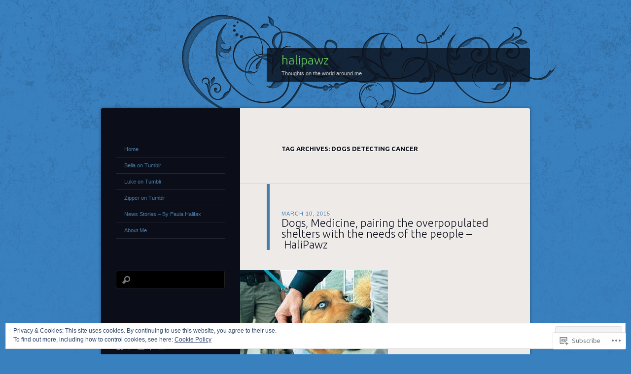

--- FILE ---
content_type: text/html; charset=UTF-8
request_url: https://halipawz.com/tag/dogs-detecting-cancer/
body_size: 22920
content:
<!DOCTYPE html>
<!--[if IE 8]>
<html id="ie8" lang="en">
<![endif]-->
<!--[if !(IE 8)]><!-->
<html lang="en">
<!--<![endif]-->
<head>
<meta charset="UTF-8" />
<title>Dogs Detecting Cancer | halipawz</title>
<link rel="profile" href="http://gmpg.org/xfn/11" />
<link rel="pingback" href="https://halipawz.com/xmlrpc.php" />
<!--[if lt IE 9]>
<script src="https://s0.wp.com/wp-content/themes/pub/dusk-to-dawn/js/html5.js?m=1318278452i" type="text/javascript"></script>
<![endif]-->
<meta name='robots' content='max-image-preview:large' />
<meta name="google-site-verification" content="googleda727975c1e860d3.html" />

<!-- Async WordPress.com Remote Login -->
<script id="wpcom_remote_login_js">
var wpcom_remote_login_extra_auth = '';
function wpcom_remote_login_remove_dom_node_id( element_id ) {
	var dom_node = document.getElementById( element_id );
	if ( dom_node ) { dom_node.parentNode.removeChild( dom_node ); }
}
function wpcom_remote_login_remove_dom_node_classes( class_name ) {
	var dom_nodes = document.querySelectorAll( '.' + class_name );
	for ( var i = 0; i < dom_nodes.length; i++ ) {
		dom_nodes[ i ].parentNode.removeChild( dom_nodes[ i ] );
	}
}
function wpcom_remote_login_final_cleanup() {
	wpcom_remote_login_remove_dom_node_classes( "wpcom_remote_login_msg" );
	wpcom_remote_login_remove_dom_node_id( "wpcom_remote_login_key" );
	wpcom_remote_login_remove_dom_node_id( "wpcom_remote_login_validate" );
	wpcom_remote_login_remove_dom_node_id( "wpcom_remote_login_js" );
	wpcom_remote_login_remove_dom_node_id( "wpcom_request_access_iframe" );
	wpcom_remote_login_remove_dom_node_id( "wpcom_request_access_styles" );
}

// Watch for messages back from the remote login
window.addEventListener( "message", function( e ) {
	if ( e.origin === "https://r-login.wordpress.com" ) {
		var data = {};
		try {
			data = JSON.parse( e.data );
		} catch( e ) {
			wpcom_remote_login_final_cleanup();
			return;
		}

		if ( data.msg === 'LOGIN' ) {
			// Clean up the login check iframe
			wpcom_remote_login_remove_dom_node_id( "wpcom_remote_login_key" );

			var id_regex = new RegExp( /^[0-9]+$/ );
			var token_regex = new RegExp( /^.*|.*|.*$/ );
			if (
				token_regex.test( data.token )
				&& id_regex.test( data.wpcomid )
			) {
				// We have everything we need to ask for a login
				var script = document.createElement( "script" );
				script.setAttribute( "id", "wpcom_remote_login_validate" );
				script.src = '/remote-login.php?wpcom_remote_login=validate'
					+ '&wpcomid=' + data.wpcomid
					+ '&token=' + encodeURIComponent( data.token )
					+ '&host=' + window.location.protocol
					+ '//' + window.location.hostname
					+ '&postid=612'
					+ '&is_singular=';
				document.body.appendChild( script );
			}

			return;
		}

		// Safari ITP, not logged in, so redirect
		if ( data.msg === 'LOGIN-REDIRECT' ) {
			window.location = 'https://wordpress.com/log-in?redirect_to=' + window.location.href;
			return;
		}

		// Safari ITP, storage access failed, remove the request
		if ( data.msg === 'LOGIN-REMOVE' ) {
			var css_zap = 'html { -webkit-transition: margin-top 1s; transition: margin-top 1s; } /* 9001 */ html { margin-top: 0 !important; } * html body { margin-top: 0 !important; } @media screen and ( max-width: 782px ) { html { margin-top: 0 !important; } * html body { margin-top: 0 !important; } }';
			var style_zap = document.createElement( 'style' );
			style_zap.type = 'text/css';
			style_zap.appendChild( document.createTextNode( css_zap ) );
			document.body.appendChild( style_zap );

			var e = document.getElementById( 'wpcom_request_access_iframe' );
			e.parentNode.removeChild( e );

			document.cookie = 'wordpress_com_login_access=denied; path=/; max-age=31536000';

			return;
		}

		// Safari ITP
		if ( data.msg === 'REQUEST_ACCESS' ) {
			console.log( 'request access: safari' );

			// Check ITP iframe enable/disable knob
			if ( wpcom_remote_login_extra_auth !== 'safari_itp_iframe' ) {
				return;
			}

			// If we are in a "private window" there is no ITP.
			var private_window = false;
			try {
				var opendb = window.openDatabase( null, null, null, null );
			} catch( e ) {
				private_window = true;
			}

			if ( private_window ) {
				console.log( 'private window' );
				return;
			}

			var iframe = document.createElement( 'iframe' );
			iframe.id = 'wpcom_request_access_iframe';
			iframe.setAttribute( 'scrolling', 'no' );
			iframe.setAttribute( 'sandbox', 'allow-storage-access-by-user-activation allow-scripts allow-same-origin allow-top-navigation-by-user-activation' );
			iframe.src = 'https://r-login.wordpress.com/remote-login.php?wpcom_remote_login=request_access&origin=' + encodeURIComponent( data.origin ) + '&wpcomid=' + encodeURIComponent( data.wpcomid );

			var css = 'html { -webkit-transition: margin-top 1s; transition: margin-top 1s; } /* 9001 */ html { margin-top: 46px !important; } * html body { margin-top: 46px !important; } @media screen and ( max-width: 660px ) { html { margin-top: 71px !important; } * html body { margin-top: 71px !important; } #wpcom_request_access_iframe { display: block; height: 71px !important; } } #wpcom_request_access_iframe { border: 0px; height: 46px; position: fixed; top: 0; left: 0; width: 100%; min-width: 100%; z-index: 99999; background: #23282d; } ';

			var style = document.createElement( 'style' );
			style.type = 'text/css';
			style.id = 'wpcom_request_access_styles';
			style.appendChild( document.createTextNode( css ) );
			document.body.appendChild( style );

			document.body.appendChild( iframe );
		}

		if ( data.msg === 'DONE' ) {
			wpcom_remote_login_final_cleanup();
		}
	}
}, false );

// Inject the remote login iframe after the page has had a chance to load
// more critical resources
window.addEventListener( "DOMContentLoaded", function( e ) {
	var iframe = document.createElement( "iframe" );
	iframe.style.display = "none";
	iframe.setAttribute( "scrolling", "no" );
	iframe.setAttribute( "id", "wpcom_remote_login_key" );
	iframe.src = "https://r-login.wordpress.com/remote-login.php"
		+ "?wpcom_remote_login=key"
		+ "&origin=aHR0cHM6Ly9oYWxpcGF3ei5jb20%3D"
		+ "&wpcomid=59822368"
		+ "&time=" + Math.floor( Date.now() / 1000 );
	document.body.appendChild( iframe );
}, false );
</script>
<link rel='dns-prefetch' href='//s0.wp.com' />
<link rel='dns-prefetch' href='//fonts-api.wp.com' />
<link rel="alternate" type="application/rss+xml" title="halipawz &raquo; Feed" href="https://halipawz.com/feed/" />
<link rel="alternate" type="application/rss+xml" title="halipawz &raquo; Comments Feed" href="https://halipawz.com/comments/feed/" />
<link rel="alternate" type="application/rss+xml" title="halipawz &raquo; Dogs Detecting Cancer Tag Feed" href="https://halipawz.com/tag/dogs-detecting-cancer/feed/" />
	<script type="text/javascript">
		/* <![CDATA[ */
		function addLoadEvent(func) {
			var oldonload = window.onload;
			if (typeof window.onload != 'function') {
				window.onload = func;
			} else {
				window.onload = function () {
					oldonload();
					func();
				}
			}
		}
		/* ]]> */
	</script>
	<link crossorigin='anonymous' rel='stylesheet' id='all-css-0-1' href='/wp-content/mu-plugins/widgets/eu-cookie-law/templates/style.css?m=1642463000i&cssminify=yes' type='text/css' media='all' />
<style id='wp-emoji-styles-inline-css'>

	img.wp-smiley, img.emoji {
		display: inline !important;
		border: none !important;
		box-shadow: none !important;
		height: 1em !important;
		width: 1em !important;
		margin: 0 0.07em !important;
		vertical-align: -0.1em !important;
		background: none !important;
		padding: 0 !important;
	}
/*# sourceURL=wp-emoji-styles-inline-css */
</style>
<link crossorigin='anonymous' rel='stylesheet' id='all-css-2-1' href='/wp-content/plugins/gutenberg-core/v22.2.0/build/styles/block-library/style.css?m=1764855221i&cssminify=yes' type='text/css' media='all' />
<style id='wp-block-library-inline-css'>
.has-text-align-justify {
	text-align:justify;
}
.has-text-align-justify{text-align:justify;}

/*# sourceURL=wp-block-library-inline-css */
</style><style id='global-styles-inline-css'>
:root{--wp--preset--aspect-ratio--square: 1;--wp--preset--aspect-ratio--4-3: 4/3;--wp--preset--aspect-ratio--3-4: 3/4;--wp--preset--aspect-ratio--3-2: 3/2;--wp--preset--aspect-ratio--2-3: 2/3;--wp--preset--aspect-ratio--16-9: 16/9;--wp--preset--aspect-ratio--9-16: 9/16;--wp--preset--color--black: #000000;--wp--preset--color--cyan-bluish-gray: #abb8c3;--wp--preset--color--white: #ffffff;--wp--preset--color--pale-pink: #f78da7;--wp--preset--color--vivid-red: #cf2e2e;--wp--preset--color--luminous-vivid-orange: #ff6900;--wp--preset--color--luminous-vivid-amber: #fcb900;--wp--preset--color--light-green-cyan: #7bdcb5;--wp--preset--color--vivid-green-cyan: #00d084;--wp--preset--color--pale-cyan-blue: #8ed1fc;--wp--preset--color--vivid-cyan-blue: #0693e3;--wp--preset--color--vivid-purple: #9b51e0;--wp--preset--gradient--vivid-cyan-blue-to-vivid-purple: linear-gradient(135deg,rgb(6,147,227) 0%,rgb(155,81,224) 100%);--wp--preset--gradient--light-green-cyan-to-vivid-green-cyan: linear-gradient(135deg,rgb(122,220,180) 0%,rgb(0,208,130) 100%);--wp--preset--gradient--luminous-vivid-amber-to-luminous-vivid-orange: linear-gradient(135deg,rgb(252,185,0) 0%,rgb(255,105,0) 100%);--wp--preset--gradient--luminous-vivid-orange-to-vivid-red: linear-gradient(135deg,rgb(255,105,0) 0%,rgb(207,46,46) 100%);--wp--preset--gradient--very-light-gray-to-cyan-bluish-gray: linear-gradient(135deg,rgb(238,238,238) 0%,rgb(169,184,195) 100%);--wp--preset--gradient--cool-to-warm-spectrum: linear-gradient(135deg,rgb(74,234,220) 0%,rgb(151,120,209) 20%,rgb(207,42,186) 40%,rgb(238,44,130) 60%,rgb(251,105,98) 80%,rgb(254,248,76) 100%);--wp--preset--gradient--blush-light-purple: linear-gradient(135deg,rgb(255,206,236) 0%,rgb(152,150,240) 100%);--wp--preset--gradient--blush-bordeaux: linear-gradient(135deg,rgb(254,205,165) 0%,rgb(254,45,45) 50%,rgb(107,0,62) 100%);--wp--preset--gradient--luminous-dusk: linear-gradient(135deg,rgb(255,203,112) 0%,rgb(199,81,192) 50%,rgb(65,88,208) 100%);--wp--preset--gradient--pale-ocean: linear-gradient(135deg,rgb(255,245,203) 0%,rgb(182,227,212) 50%,rgb(51,167,181) 100%);--wp--preset--gradient--electric-grass: linear-gradient(135deg,rgb(202,248,128) 0%,rgb(113,206,126) 100%);--wp--preset--gradient--midnight: linear-gradient(135deg,rgb(2,3,129) 0%,rgb(40,116,252) 100%);--wp--preset--font-size--small: 13px;--wp--preset--font-size--medium: 20px;--wp--preset--font-size--large: 36px;--wp--preset--font-size--x-large: 42px;--wp--preset--font-family--albert-sans: 'Albert Sans', sans-serif;--wp--preset--font-family--alegreya: Alegreya, serif;--wp--preset--font-family--arvo: Arvo, serif;--wp--preset--font-family--bodoni-moda: 'Bodoni Moda', serif;--wp--preset--font-family--bricolage-grotesque: 'Bricolage Grotesque', sans-serif;--wp--preset--font-family--cabin: Cabin, sans-serif;--wp--preset--font-family--chivo: Chivo, sans-serif;--wp--preset--font-family--commissioner: Commissioner, sans-serif;--wp--preset--font-family--cormorant: Cormorant, serif;--wp--preset--font-family--courier-prime: 'Courier Prime', monospace;--wp--preset--font-family--crimson-pro: 'Crimson Pro', serif;--wp--preset--font-family--dm-mono: 'DM Mono', monospace;--wp--preset--font-family--dm-sans: 'DM Sans', sans-serif;--wp--preset--font-family--dm-serif-display: 'DM Serif Display', serif;--wp--preset--font-family--domine: Domine, serif;--wp--preset--font-family--eb-garamond: 'EB Garamond', serif;--wp--preset--font-family--epilogue: Epilogue, sans-serif;--wp--preset--font-family--fahkwang: Fahkwang, sans-serif;--wp--preset--font-family--figtree: Figtree, sans-serif;--wp--preset--font-family--fira-sans: 'Fira Sans', sans-serif;--wp--preset--font-family--fjalla-one: 'Fjalla One', sans-serif;--wp--preset--font-family--fraunces: Fraunces, serif;--wp--preset--font-family--gabarito: Gabarito, system-ui;--wp--preset--font-family--ibm-plex-mono: 'IBM Plex Mono', monospace;--wp--preset--font-family--ibm-plex-sans: 'IBM Plex Sans', sans-serif;--wp--preset--font-family--ibarra-real-nova: 'Ibarra Real Nova', serif;--wp--preset--font-family--instrument-serif: 'Instrument Serif', serif;--wp--preset--font-family--inter: Inter, sans-serif;--wp--preset--font-family--josefin-sans: 'Josefin Sans', sans-serif;--wp--preset--font-family--jost: Jost, sans-serif;--wp--preset--font-family--libre-baskerville: 'Libre Baskerville', serif;--wp--preset--font-family--libre-franklin: 'Libre Franklin', sans-serif;--wp--preset--font-family--literata: Literata, serif;--wp--preset--font-family--lora: Lora, serif;--wp--preset--font-family--merriweather: Merriweather, serif;--wp--preset--font-family--montserrat: Montserrat, sans-serif;--wp--preset--font-family--newsreader: Newsreader, serif;--wp--preset--font-family--noto-sans-mono: 'Noto Sans Mono', sans-serif;--wp--preset--font-family--nunito: Nunito, sans-serif;--wp--preset--font-family--open-sans: 'Open Sans', sans-serif;--wp--preset--font-family--overpass: Overpass, sans-serif;--wp--preset--font-family--pt-serif: 'PT Serif', serif;--wp--preset--font-family--petrona: Petrona, serif;--wp--preset--font-family--piazzolla: Piazzolla, serif;--wp--preset--font-family--playfair-display: 'Playfair Display', serif;--wp--preset--font-family--plus-jakarta-sans: 'Plus Jakarta Sans', sans-serif;--wp--preset--font-family--poppins: Poppins, sans-serif;--wp--preset--font-family--raleway: Raleway, sans-serif;--wp--preset--font-family--roboto: Roboto, sans-serif;--wp--preset--font-family--roboto-slab: 'Roboto Slab', serif;--wp--preset--font-family--rubik: Rubik, sans-serif;--wp--preset--font-family--rufina: Rufina, serif;--wp--preset--font-family--sora: Sora, sans-serif;--wp--preset--font-family--source-sans-3: 'Source Sans 3', sans-serif;--wp--preset--font-family--source-serif-4: 'Source Serif 4', serif;--wp--preset--font-family--space-mono: 'Space Mono', monospace;--wp--preset--font-family--syne: Syne, sans-serif;--wp--preset--font-family--texturina: Texturina, serif;--wp--preset--font-family--urbanist: Urbanist, sans-serif;--wp--preset--font-family--work-sans: 'Work Sans', sans-serif;--wp--preset--spacing--20: 0.44rem;--wp--preset--spacing--30: 0.67rem;--wp--preset--spacing--40: 1rem;--wp--preset--spacing--50: 1.5rem;--wp--preset--spacing--60: 2.25rem;--wp--preset--spacing--70: 3.38rem;--wp--preset--spacing--80: 5.06rem;--wp--preset--shadow--natural: 6px 6px 9px rgba(0, 0, 0, 0.2);--wp--preset--shadow--deep: 12px 12px 50px rgba(0, 0, 0, 0.4);--wp--preset--shadow--sharp: 6px 6px 0px rgba(0, 0, 0, 0.2);--wp--preset--shadow--outlined: 6px 6px 0px -3px rgb(255, 255, 255), 6px 6px rgb(0, 0, 0);--wp--preset--shadow--crisp: 6px 6px 0px rgb(0, 0, 0);}:where(.is-layout-flex){gap: 0.5em;}:where(.is-layout-grid){gap: 0.5em;}body .is-layout-flex{display: flex;}.is-layout-flex{flex-wrap: wrap;align-items: center;}.is-layout-flex > :is(*, div){margin: 0;}body .is-layout-grid{display: grid;}.is-layout-grid > :is(*, div){margin: 0;}:where(.wp-block-columns.is-layout-flex){gap: 2em;}:where(.wp-block-columns.is-layout-grid){gap: 2em;}:where(.wp-block-post-template.is-layout-flex){gap: 1.25em;}:where(.wp-block-post-template.is-layout-grid){gap: 1.25em;}.has-black-color{color: var(--wp--preset--color--black) !important;}.has-cyan-bluish-gray-color{color: var(--wp--preset--color--cyan-bluish-gray) !important;}.has-white-color{color: var(--wp--preset--color--white) !important;}.has-pale-pink-color{color: var(--wp--preset--color--pale-pink) !important;}.has-vivid-red-color{color: var(--wp--preset--color--vivid-red) !important;}.has-luminous-vivid-orange-color{color: var(--wp--preset--color--luminous-vivid-orange) !important;}.has-luminous-vivid-amber-color{color: var(--wp--preset--color--luminous-vivid-amber) !important;}.has-light-green-cyan-color{color: var(--wp--preset--color--light-green-cyan) !important;}.has-vivid-green-cyan-color{color: var(--wp--preset--color--vivid-green-cyan) !important;}.has-pale-cyan-blue-color{color: var(--wp--preset--color--pale-cyan-blue) !important;}.has-vivid-cyan-blue-color{color: var(--wp--preset--color--vivid-cyan-blue) !important;}.has-vivid-purple-color{color: var(--wp--preset--color--vivid-purple) !important;}.has-black-background-color{background-color: var(--wp--preset--color--black) !important;}.has-cyan-bluish-gray-background-color{background-color: var(--wp--preset--color--cyan-bluish-gray) !important;}.has-white-background-color{background-color: var(--wp--preset--color--white) !important;}.has-pale-pink-background-color{background-color: var(--wp--preset--color--pale-pink) !important;}.has-vivid-red-background-color{background-color: var(--wp--preset--color--vivid-red) !important;}.has-luminous-vivid-orange-background-color{background-color: var(--wp--preset--color--luminous-vivid-orange) !important;}.has-luminous-vivid-amber-background-color{background-color: var(--wp--preset--color--luminous-vivid-amber) !important;}.has-light-green-cyan-background-color{background-color: var(--wp--preset--color--light-green-cyan) !important;}.has-vivid-green-cyan-background-color{background-color: var(--wp--preset--color--vivid-green-cyan) !important;}.has-pale-cyan-blue-background-color{background-color: var(--wp--preset--color--pale-cyan-blue) !important;}.has-vivid-cyan-blue-background-color{background-color: var(--wp--preset--color--vivid-cyan-blue) !important;}.has-vivid-purple-background-color{background-color: var(--wp--preset--color--vivid-purple) !important;}.has-black-border-color{border-color: var(--wp--preset--color--black) !important;}.has-cyan-bluish-gray-border-color{border-color: var(--wp--preset--color--cyan-bluish-gray) !important;}.has-white-border-color{border-color: var(--wp--preset--color--white) !important;}.has-pale-pink-border-color{border-color: var(--wp--preset--color--pale-pink) !important;}.has-vivid-red-border-color{border-color: var(--wp--preset--color--vivid-red) !important;}.has-luminous-vivid-orange-border-color{border-color: var(--wp--preset--color--luminous-vivid-orange) !important;}.has-luminous-vivid-amber-border-color{border-color: var(--wp--preset--color--luminous-vivid-amber) !important;}.has-light-green-cyan-border-color{border-color: var(--wp--preset--color--light-green-cyan) !important;}.has-vivid-green-cyan-border-color{border-color: var(--wp--preset--color--vivid-green-cyan) !important;}.has-pale-cyan-blue-border-color{border-color: var(--wp--preset--color--pale-cyan-blue) !important;}.has-vivid-cyan-blue-border-color{border-color: var(--wp--preset--color--vivid-cyan-blue) !important;}.has-vivid-purple-border-color{border-color: var(--wp--preset--color--vivid-purple) !important;}.has-vivid-cyan-blue-to-vivid-purple-gradient-background{background: var(--wp--preset--gradient--vivid-cyan-blue-to-vivid-purple) !important;}.has-light-green-cyan-to-vivid-green-cyan-gradient-background{background: var(--wp--preset--gradient--light-green-cyan-to-vivid-green-cyan) !important;}.has-luminous-vivid-amber-to-luminous-vivid-orange-gradient-background{background: var(--wp--preset--gradient--luminous-vivid-amber-to-luminous-vivid-orange) !important;}.has-luminous-vivid-orange-to-vivid-red-gradient-background{background: var(--wp--preset--gradient--luminous-vivid-orange-to-vivid-red) !important;}.has-very-light-gray-to-cyan-bluish-gray-gradient-background{background: var(--wp--preset--gradient--very-light-gray-to-cyan-bluish-gray) !important;}.has-cool-to-warm-spectrum-gradient-background{background: var(--wp--preset--gradient--cool-to-warm-spectrum) !important;}.has-blush-light-purple-gradient-background{background: var(--wp--preset--gradient--blush-light-purple) !important;}.has-blush-bordeaux-gradient-background{background: var(--wp--preset--gradient--blush-bordeaux) !important;}.has-luminous-dusk-gradient-background{background: var(--wp--preset--gradient--luminous-dusk) !important;}.has-pale-ocean-gradient-background{background: var(--wp--preset--gradient--pale-ocean) !important;}.has-electric-grass-gradient-background{background: var(--wp--preset--gradient--electric-grass) !important;}.has-midnight-gradient-background{background: var(--wp--preset--gradient--midnight) !important;}.has-small-font-size{font-size: var(--wp--preset--font-size--small) !important;}.has-medium-font-size{font-size: var(--wp--preset--font-size--medium) !important;}.has-large-font-size{font-size: var(--wp--preset--font-size--large) !important;}.has-x-large-font-size{font-size: var(--wp--preset--font-size--x-large) !important;}.has-albert-sans-font-family{font-family: var(--wp--preset--font-family--albert-sans) !important;}.has-alegreya-font-family{font-family: var(--wp--preset--font-family--alegreya) !important;}.has-arvo-font-family{font-family: var(--wp--preset--font-family--arvo) !important;}.has-bodoni-moda-font-family{font-family: var(--wp--preset--font-family--bodoni-moda) !important;}.has-bricolage-grotesque-font-family{font-family: var(--wp--preset--font-family--bricolage-grotesque) !important;}.has-cabin-font-family{font-family: var(--wp--preset--font-family--cabin) !important;}.has-chivo-font-family{font-family: var(--wp--preset--font-family--chivo) !important;}.has-commissioner-font-family{font-family: var(--wp--preset--font-family--commissioner) !important;}.has-cormorant-font-family{font-family: var(--wp--preset--font-family--cormorant) !important;}.has-courier-prime-font-family{font-family: var(--wp--preset--font-family--courier-prime) !important;}.has-crimson-pro-font-family{font-family: var(--wp--preset--font-family--crimson-pro) !important;}.has-dm-mono-font-family{font-family: var(--wp--preset--font-family--dm-mono) !important;}.has-dm-sans-font-family{font-family: var(--wp--preset--font-family--dm-sans) !important;}.has-dm-serif-display-font-family{font-family: var(--wp--preset--font-family--dm-serif-display) !important;}.has-domine-font-family{font-family: var(--wp--preset--font-family--domine) !important;}.has-eb-garamond-font-family{font-family: var(--wp--preset--font-family--eb-garamond) !important;}.has-epilogue-font-family{font-family: var(--wp--preset--font-family--epilogue) !important;}.has-fahkwang-font-family{font-family: var(--wp--preset--font-family--fahkwang) !important;}.has-figtree-font-family{font-family: var(--wp--preset--font-family--figtree) !important;}.has-fira-sans-font-family{font-family: var(--wp--preset--font-family--fira-sans) !important;}.has-fjalla-one-font-family{font-family: var(--wp--preset--font-family--fjalla-one) !important;}.has-fraunces-font-family{font-family: var(--wp--preset--font-family--fraunces) !important;}.has-gabarito-font-family{font-family: var(--wp--preset--font-family--gabarito) !important;}.has-ibm-plex-mono-font-family{font-family: var(--wp--preset--font-family--ibm-plex-mono) !important;}.has-ibm-plex-sans-font-family{font-family: var(--wp--preset--font-family--ibm-plex-sans) !important;}.has-ibarra-real-nova-font-family{font-family: var(--wp--preset--font-family--ibarra-real-nova) !important;}.has-instrument-serif-font-family{font-family: var(--wp--preset--font-family--instrument-serif) !important;}.has-inter-font-family{font-family: var(--wp--preset--font-family--inter) !important;}.has-josefin-sans-font-family{font-family: var(--wp--preset--font-family--josefin-sans) !important;}.has-jost-font-family{font-family: var(--wp--preset--font-family--jost) !important;}.has-libre-baskerville-font-family{font-family: var(--wp--preset--font-family--libre-baskerville) !important;}.has-libre-franklin-font-family{font-family: var(--wp--preset--font-family--libre-franklin) !important;}.has-literata-font-family{font-family: var(--wp--preset--font-family--literata) !important;}.has-lora-font-family{font-family: var(--wp--preset--font-family--lora) !important;}.has-merriweather-font-family{font-family: var(--wp--preset--font-family--merriweather) !important;}.has-montserrat-font-family{font-family: var(--wp--preset--font-family--montserrat) !important;}.has-newsreader-font-family{font-family: var(--wp--preset--font-family--newsreader) !important;}.has-noto-sans-mono-font-family{font-family: var(--wp--preset--font-family--noto-sans-mono) !important;}.has-nunito-font-family{font-family: var(--wp--preset--font-family--nunito) !important;}.has-open-sans-font-family{font-family: var(--wp--preset--font-family--open-sans) !important;}.has-overpass-font-family{font-family: var(--wp--preset--font-family--overpass) !important;}.has-pt-serif-font-family{font-family: var(--wp--preset--font-family--pt-serif) !important;}.has-petrona-font-family{font-family: var(--wp--preset--font-family--petrona) !important;}.has-piazzolla-font-family{font-family: var(--wp--preset--font-family--piazzolla) !important;}.has-playfair-display-font-family{font-family: var(--wp--preset--font-family--playfair-display) !important;}.has-plus-jakarta-sans-font-family{font-family: var(--wp--preset--font-family--plus-jakarta-sans) !important;}.has-poppins-font-family{font-family: var(--wp--preset--font-family--poppins) !important;}.has-raleway-font-family{font-family: var(--wp--preset--font-family--raleway) !important;}.has-roboto-font-family{font-family: var(--wp--preset--font-family--roboto) !important;}.has-roboto-slab-font-family{font-family: var(--wp--preset--font-family--roboto-slab) !important;}.has-rubik-font-family{font-family: var(--wp--preset--font-family--rubik) !important;}.has-rufina-font-family{font-family: var(--wp--preset--font-family--rufina) !important;}.has-sora-font-family{font-family: var(--wp--preset--font-family--sora) !important;}.has-source-sans-3-font-family{font-family: var(--wp--preset--font-family--source-sans-3) !important;}.has-source-serif-4-font-family{font-family: var(--wp--preset--font-family--source-serif-4) !important;}.has-space-mono-font-family{font-family: var(--wp--preset--font-family--space-mono) !important;}.has-syne-font-family{font-family: var(--wp--preset--font-family--syne) !important;}.has-texturina-font-family{font-family: var(--wp--preset--font-family--texturina) !important;}.has-urbanist-font-family{font-family: var(--wp--preset--font-family--urbanist) !important;}.has-work-sans-font-family{font-family: var(--wp--preset--font-family--work-sans) !important;}
/*# sourceURL=global-styles-inline-css */
</style>

<style id='classic-theme-styles-inline-css'>
/*! This file is auto-generated */
.wp-block-button__link{color:#fff;background-color:#32373c;border-radius:9999px;box-shadow:none;text-decoration:none;padding:calc(.667em + 2px) calc(1.333em + 2px);font-size:1.125em}.wp-block-file__button{background:#32373c;color:#fff;text-decoration:none}
/*# sourceURL=/wp-includes/css/classic-themes.min.css */
</style>
<link crossorigin='anonymous' rel='stylesheet' id='all-css-4-1' href='/_static/??-eJx9j9sKwjAQRH/I7RJbvDyI39IkS43Nje7G6t8bEasg9GVZhjkzDM4ZTIpCUTD7MrjIaJL2yYyM20YdGgXsQvYEE92aDq1jWRzA8vDUGOYN/gSFAt+siaoeci8vRyDrevIUqm0Nm50dSCrOnx+E7utIrjWgdZ6IGeoNrgSQS+3iP+4tYy4abeERJIHt54jLnnM4qX2ndse2bbfXJ9GubFE=&cssminify=yes' type='text/css' media='all' />
<link rel='stylesheet' id='ubuntu-css' href='https://fonts-api.wp.com/css?family=Ubuntu%3A300%2C400%2C700&#038;ver=6.9-RC2-61304' media='all' />
<link crossorigin='anonymous' rel='stylesheet' id='all-css-6-1' href='/_static/??-eJzTLy/QTc7PK0nNK9HPLdUtyClNz8wr1i9KTcrJTwcy0/WTi5G5ekCujj52Temp+bo5+cmJJZn5eSgc3bScxMwikFb7XFtDE1NLExMLc0OTLACohS2q&cssminify=yes' type='text/css' media='all' />
<link crossorigin='anonymous' rel='stylesheet' id='print-css-7-1' href='/wp-content/mu-plugins/global-print/global-print.css?m=1465851035i&cssminify=yes' type='text/css' media='print' />
<style id='jetpack-global-styles-frontend-style-inline-css'>
:root { --font-headings: unset; --font-base: unset; --font-headings-default: -apple-system,BlinkMacSystemFont,"Segoe UI",Roboto,Oxygen-Sans,Ubuntu,Cantarell,"Helvetica Neue",sans-serif; --font-base-default: -apple-system,BlinkMacSystemFont,"Segoe UI",Roboto,Oxygen-Sans,Ubuntu,Cantarell,"Helvetica Neue",sans-serif;}
/*# sourceURL=jetpack-global-styles-frontend-style-inline-css */
</style>
<link crossorigin='anonymous' rel='stylesheet' id='all-css-10-1' href='/wp-content/themes/h4/global.css?m=1420737423i&cssminify=yes' type='text/css' media='all' />
<script type="text/javascript" id="wpcom-actionbar-placeholder-js-extra">
/* <![CDATA[ */
var actionbardata = {"siteID":"59822368","postID":"0","siteURL":"https://halipawz.com","xhrURL":"https://halipawz.com/wp-admin/admin-ajax.php","nonce":"bdae942ed4","isLoggedIn":"","statusMessage":"","subsEmailDefault":"instantly","proxyScriptUrl":"https://s0.wp.com/wp-content/js/wpcom-proxy-request.js?m=1513050504i&amp;ver=20211021","i18n":{"followedText":"New posts from this site will now appear in your \u003Ca href=\"https://wordpress.com/reader\"\u003EReader\u003C/a\u003E","foldBar":"Collapse this bar","unfoldBar":"Expand this bar","shortLinkCopied":"Shortlink copied to clipboard."}};
//# sourceURL=wpcom-actionbar-placeholder-js-extra
/* ]]> */
</script>
<script type="text/javascript" id="jetpack-mu-wpcom-settings-js-before">
/* <![CDATA[ */
var JETPACK_MU_WPCOM_SETTINGS = {"assetsUrl":"https://s0.wp.com/wp-content/mu-plugins/jetpack-mu-wpcom-plugin/sun/jetpack_vendor/automattic/jetpack-mu-wpcom/src/build/"};
//# sourceURL=jetpack-mu-wpcom-settings-js-before
/* ]]> */
</script>
<script crossorigin='anonymous' type='text/javascript'  src='/_static/??/wp-content/js/rlt-proxy.js,/wp-content/themes/pub/dusk-to-dawn/js/audio.js,/wp-content/blog-plugins/wordads-classes/js/cmp/v2/cmp-non-gdpr.js?m=1720530689j'></script>
<script type="text/javascript" id="rlt-proxy-js-after">
/* <![CDATA[ */
	rltInitialize( {"token":null,"iframeOrigins":["https:\/\/widgets.wp.com"]} );
//# sourceURL=rlt-proxy-js-after
/* ]]> */
</script>
<link rel="EditURI" type="application/rsd+xml" title="RSD" href="https://halipawz.wordpress.com/xmlrpc.php?rsd" />
<meta name="generator" content="WordPress.com" />

<!-- Jetpack Open Graph Tags -->
<meta property="og:type" content="website" />
<meta property="og:title" content="Dogs Detecting Cancer &#8211; halipawz" />
<meta property="og:url" content="https://halipawz.com/tag/dogs-detecting-cancer/" />
<meta property="og:site_name" content="halipawz" />
<meta property="og:image" content="https://s0.wp.com/i/blank.jpg?m=1383295312i" />
<meta property="og:image:width" content="200" />
<meta property="og:image:height" content="200" />
<meta property="og:image:alt" content="" />
<meta property="og:locale" content="en_US" />
<meta name="twitter:creator" content="@HaliPawz" />
<meta name="twitter:site" content="@HaliPawz" />

<!-- End Jetpack Open Graph Tags -->
<link rel="shortcut icon" type="image/x-icon" href="https://s0.wp.com/i/favicon.ico?m=1713425267i" sizes="16x16 24x24 32x32 48x48" />
<link rel="icon" type="image/x-icon" href="https://s0.wp.com/i/favicon.ico?m=1713425267i" sizes="16x16 24x24 32x32 48x48" />
<link rel="apple-touch-icon" href="https://s0.wp.com/i/webclip.png?m=1713868326i" />
<link rel='openid.server' href='https://halipawz.com/?openidserver=1' />
<link rel='openid.delegate' href='https://halipawz.com/' />
<link rel="search" type="application/opensearchdescription+xml" href="https://halipawz.com/osd.xml" title="halipawz" />
<link rel="search" type="application/opensearchdescription+xml" href="https://s1.wp.com/opensearch.xml" title="WordPress.com" />
<meta name="theme-color" content="#3980bf" />
		<style type="text/css">
			#super-super-wrapper {
				background: none;
				filter: progid:DXImageTransform.Microsoft.gradient(enabled=false);
			}
		</style>
	<style type="text/css">.recentcomments a{display:inline !important;padding:0 !important;margin:0 !important;}</style>		<style type="text/css">
			.recentcomments a {
				display: inline !important;
				padding: 0 !important;
				margin: 0 !important;
			}

			table.recentcommentsavatartop img.avatar, table.recentcommentsavatarend img.avatar {
				border: 0px;
				margin: 0;
			}

			table.recentcommentsavatartop a, table.recentcommentsavatarend a {
				border: 0px !important;
				background-color: transparent !important;
			}

			td.recentcommentsavatarend, td.recentcommentsavatartop {
				padding: 0px 0px 1px 0px;
				margin: 0px;
			}

			td.recentcommentstextend {
				border: none !important;
				padding: 0px 0px 2px 10px;
			}

			.rtl td.recentcommentstextend {
				padding: 0px 10px 2px 0px;
			}

			td.recentcommentstexttop {
				border: none;
				padding: 0px 0px 0px 10px;
			}

			.rtl td.recentcommentstexttop {
				padding: 0px 10px 0px 0px;
			}
		</style>
		<meta name="description" content="Posts about Dogs Detecting Cancer written by halipawz" />
	<style type="text/css">
			#site-title a {
			color: #66ce5a;
		}
		</style>
	<style type="text/css" id="custom-background-css">
body.custom-background { background-color: #3980bf; }
</style>
			<script type="text/javascript">

			window.doNotSellCallback = function() {

				var linkElements = [
					'a[href="https://wordpress.com/?ref=footer_blog"]',
					'a[href="https://wordpress.com/?ref=footer_website"]',
					'a[href="https://wordpress.com/?ref=vertical_footer"]',
					'a[href^="https://wordpress.com/?ref=footer_segment_"]',
				].join(',');

				var dnsLink = document.createElement( 'a' );
				dnsLink.href = 'https://wordpress.com/advertising-program-optout/';
				dnsLink.classList.add( 'do-not-sell-link' );
				dnsLink.rel = 'nofollow';
				dnsLink.style.marginLeft = '0.5em';
				dnsLink.textContent = 'Do Not Sell or Share My Personal Information';

				var creditLinks = document.querySelectorAll( linkElements );

				if ( 0 === creditLinks.length ) {
					return false;
				}

				Array.prototype.forEach.call( creditLinks, function( el ) {
					el.insertAdjacentElement( 'afterend', dnsLink );
				});

				return true;
			};

		</script>
		<script type="text/javascript">
	window.google_analytics_uacct = "UA-52447-2";
</script>

<script type="text/javascript">
	var _gaq = _gaq || [];
	_gaq.push(['_setAccount', 'UA-52447-2']);
	_gaq.push(['_gat._anonymizeIp']);
	_gaq.push(['_setDomainName', 'none']);
	_gaq.push(['_setAllowLinker', true]);
	_gaq.push(['_initData']);
	_gaq.push(['_trackPageview']);

	(function() {
		var ga = document.createElement('script'); ga.type = 'text/javascript'; ga.async = true;
		ga.src = ('https:' == document.location.protocol ? 'https://ssl' : 'http://www') + '.google-analytics.com/ga.js';
		(document.getElementsByTagName('head')[0] || document.getElementsByTagName('body')[0]).appendChild(ga);
	})();
</script>
<link crossorigin='anonymous' rel='stylesheet' id='all-css-0-3' href='/_static/??-eJyNzDEOwjAMheELEawCpepQcRQUOVbkkjgRdlRx+xa1IwPb+4f3wVIdFjESg9xcTS2yKMxk1ePraNAm8GRBiCT05u2gv+cZVU/wt5lLaIkUFg6RTEELsk8uU2Dvdlvtk+jLPvLUDf31Moz3Wz+vfBdEyQ==&cssminify=yes' type='text/css' media='all' />
</head>

<body class="archive tag tag-dogs-detecting-cancer tag-182742732 custom-background wp-theme-pubdusk-to-dawn customizer-styles-applied single-author left-sidebar sidebar-content jetpack-reblog-enabled">
<div id="super-super-wrapper">
	<div id="super-wrapper">
		<div id="wrapper">
					<div id="page" class="hfeed">
				<header id="branding" role="banner">
					<hgroup>
						<h1 id="site-title"><a href="https://halipawz.com/" title="halipawz" rel="home">halipawz</a></h1>
						<h2 id="site-description">Thoughts on the world around me</h2>
					</hgroup>
				</header><!-- #branding -->

				<div id="main" class="clear-fix">
					
<section id="primary">
	<div id="content" class="clear-fix" role="main">

	
		<header class="page-header">
			<h1 class="page-title">
				Tag Archives: <span>Dogs Detecting Cancer</span>			</h1>
					</header>

		
		
			<article id="post-612" class="post-612 post type-post status-publish format-standard has-post-thumbnail hentry category-dogs-and-other-animals category-government-issues-politics category-making-a-difference-making-an-impact tag-dogs-and-medicine tag-dogs-detecting-cancer tag-dogs-detecting-medical-conditions tag-dogs-detecting-seizures tag-homeless tag-keeping-insurance-costs-down tag-keeping-medical-costs-down tag-shelter-dogs tag-underprivileged tag-unique-medical-techniques">
	<header class="entry-header">
				<div class="entry-meta">
						
							<a href="https://halipawz.com/2015/03/10/dogs-medicine-pairing-the-overpopulated-shelters-with-the-needs-of-the-people-halipawz/" title="5:44 pm" rel="bookmark"><time class="entry-date" datetime="2015-03-10T17:44:41+00:00" pubdate>March 10, 2015</time></a><span class="byline"> <span class="sep"> by </span> <span class="author vcard"><a class="url fn n" href="https://halipawz.com/author/halipawz/" title="View all posts by halipawz" rel="author">halipawz</a></span></span>					</div><!-- .entry-meta -->
		
						<h1 class="entry-title">
							<a href="https://halipawz.com/2015/03/10/dogs-medicine-pairing-the-overpopulated-shelters-with-the-needs-of-the-people-halipawz/" rel="bookmark">Dogs, Medicine, pairing the overpopulated shelters with the needs of the people &#8211;&nbsp;HaliPawz</a>
					</h1>
			</header><!-- .entry-header -->

	<img width="300" height="200" src="https://halipawz.com/wp-content/uploads/2015/03/1012250-6-20150310060733-trained-german-shepherd-mix-can-smell-thyroid-cancer-90-of-the-time-study-says1.jpeg?w=300" class="featured-image wp-post-image" alt="" decoding="async" srcset="https://halipawz.com/wp-content/uploads/2015/03/1012250-6-20150310060733-trained-german-shepherd-mix-can-smell-thyroid-cancer-90-of-the-time-study-says1.jpeg 300w, https://halipawz.com/wp-content/uploads/2015/03/1012250-6-20150310060733-trained-german-shepherd-mix-can-smell-thyroid-cancer-90-of-the-time-study-says1.jpeg?w=150 150w" sizes="(max-width: 300px) 100vw, 300px" data-attachment-id="613" data-permalink="https://halipawz.com/2015/03/10/dogs-medicine-pairing-the-overpopulated-shelters-with-the-needs-of-the-people-halipawz/1012250-6-20150310060733-trained-german-shepherd-mix-can-smell-thyroid-cancer-90-of-the-time-study-says1/" data-orig-file="https://halipawz.com/wp-content/uploads/2015/03/1012250-6-20150310060733-trained-german-shepherd-mix-can-smell-thyroid-cancer-90-of-the-time-study-says1.jpeg" data-orig-size="300,200" data-comments-opened="1" data-image-meta="{&quot;aperture&quot;:&quot;0&quot;,&quot;credit&quot;:&quot;&quot;,&quot;camera&quot;:&quot;&quot;,&quot;caption&quot;:&quot;&quot;,&quot;created_timestamp&quot;:&quot;0&quot;,&quot;copyright&quot;:&quot;&quot;,&quot;focal_length&quot;:&quot;0&quot;,&quot;iso&quot;:&quot;0&quot;,&quot;shutter_speed&quot;:&quot;0&quot;,&quot;title&quot;:&quot;&quot;,&quot;orientation&quot;:&quot;0&quot;}" data-image-title="1012250-6-20150310060733-trained-german-shepherd-mix-can-smell-thyroid-cancer-90-of-the-time-study-says[1]" data-image-description="" data-image-caption="" data-medium-file="https://halipawz.com/wp-content/uploads/2015/03/1012250-6-20150310060733-trained-german-shepherd-mix-can-smell-thyroid-cancer-90-of-the-time-study-says1.jpeg?w=300" data-large-file="https://halipawz.com/wp-content/uploads/2015/03/1012250-6-20150310060733-trained-german-shepherd-mix-can-smell-thyroid-cancer-90-of-the-time-study-says1.jpeg?w=300" />
	<div class="entry-content">
		<p>As I was reading an <a title="Trained German Shepherd can smell cancer" href="http://www.newser.com/story/203741/trained-dog-can-smell-your-cancer.html?utm_campaign=trueAnthem&amp;utm_content=54fefca615bb3b74a9000001&amp;utm_medium=social&amp;utm_source=twitter" target="_blank">article</a> today about a a German Shepherd trained to sniff out thyroid cancer, it make me realize we are not using our natural resources as well as we should.  We have animal shelters overpopulated with dogs waiting for forever homes, many of them are smart dogs, dogs who should not be in a shelter, all they want is love and companionship.</p>
<p>We have an unbelievable number of homeless and underprivileged in the US right now.  There are currently over 600,000 homeless Americans as of 2013.  Many of them do not take the time to seek medical help or, in some cases, do not have the time to go to a free clinic.  Having done volunteer work with organizations that help the homeless and underprivileged, I know the care in the free medical clinics still need a lot of help.  In many situations, there is an expectation of arriving early so you can get your spot on line, only to sit and wait all day.</p>
<p>My proposal is to have teams of dogs trained to go to these clinics, to walk the streets of the homeless, to be the first level of diagnosis for cancer.  Dogs can also be trained to detect low blood sugar, low blood pressure, notification of a seizure coming on, and, in some cases, the onset of a heart attack.  While some of these abilities wouldn&#8217;t help in a clinic setting, the whole point is to get involved with partnering the right dogs with the right handlers to work in areas to cut down the costs of the medical testing.</p>
<p>Using a dog&#8217;s ability to detect via scent would help with less evasive screening tests.  It would also allow the handlers to walk the streets with the homeless, those not able to afford a bus or a a way to get to the clinics.</p>
<p>Would it solve every medical problem?  No, of course not, but it is a start.  It is a way to give more dogs in shelters work and a purpose, it is a way to help those less fortunate just a little more.</p>
<p>In addition, more dogs can be trained to detect seizures and oncoming heart attacks, and be given to those in need along with free food and pet care.  In the long run, this care would be cheaper than the medical costs a person will incur IF they have a seizure or if they have a heart attack and it isn&#8217;t caught quickly.  There are so many wins to this!</p>
<p>For further information, here are some good articles to read:</p>
<p><a href="http://www.dogsdetectcancer.org/">Dogs Detect Cancer</a></p>
<p><a href="http://medicaldetectiondogs.org.uk/medical_alert.html">Medical Detection Dogs</a></p>
<p><a href="http://pets.webmd.com/features/pets-amazing-abilities">WebMD pet detecting illness</a></p>
			</div><!-- .entry-content -->

	<footer class="entry-meta">
					<span class="cat-links">
				Posted in <a href="https://halipawz.com/category/dogs-and-other-animals/" rel="category tag">Dogs and Other Animals</a>, <a href="https://halipawz.com/category/government-issues-politics/" rel="category tag">Government Issues / Politics</a>, <a href="https://halipawz.com/category/making-a-difference-making-an-impact/" rel="category tag">Making a difference, Making an impact</a><br />
			</span>
		
		
			<span class="tag-links">
				Tagged <a href="https://halipawz.com/tag/dogs-and-medicine/" rel="tag">Dogs and Medicine</a>, <a href="https://halipawz.com/tag/dogs-detecting-cancer/" rel="tag">Dogs Detecting Cancer</a>, <a href="https://halipawz.com/tag/dogs-detecting-medical-conditions/" rel="tag">Dogs Detecting Medical Conditions</a>, <a href="https://halipawz.com/tag/dogs-detecting-seizures/" rel="tag">Dogs Detecting Seizures</a>, <a href="https://halipawz.com/tag/homeless/" rel="tag">Homeless</a>, <a href="https://halipawz.com/tag/keeping-insurance-costs-down/" rel="tag">Keeping Insurance Costs Down</a>, <a href="https://halipawz.com/tag/keeping-medical-costs-down/" rel="tag">Keeping Medical Costs Down</a>, <a href="https://halipawz.com/tag/shelter-dogs/" rel="tag">Shelter Dogs</a>, <a href="https://halipawz.com/tag/underprivileged/" rel="tag">Underprivileged</a>, <a href="https://halipawz.com/tag/unique-medical-techniques/" rel="tag">Unique Medical Techniques</a><br />
			</span>
		
					<span class="comments-link"><a href="https://halipawz.com/2015/03/10/dogs-medicine-pairing-the-overpopulated-shelters-with-the-needs-of-the-people-halipawz/#comments">2 Comments</a></span><br />
		
			</footer><!-- #entry-meta -->

	
</article><!-- #post-## -->
		
			<nav id="nav-below" class="clear-fix">
		<h1 class="assistive-text section-heading">Post navigation</h1>

	
	</nav><!-- #nav-below -->
	
	
	</div><!-- #content -->
</section><!-- #primary -->

<div id="secondary" class="widget-area" role="complementary">
	
			<nav id="access" role="navigation">
			<div class="menu-menu-1-container"><ul id="menu-menu-1" class="menu"><li id="menu-item-545" class="menu-item menu-item-type-custom menu-item-object-custom menu-item-home menu-item-545"><a href="https://halipawz.com/">Home</a></li>
<li id="menu-item-835" class="menu-item menu-item-type-custom menu-item-object-custom menu-item-835"><a href="http://bellathemastiff.tumblr.com/">Bella on Tumblr</a></li>
<li id="menu-item-599" class="menu-item menu-item-type-custom menu-item-object-custom menu-item-599"><a href="http://luketheclyde.tumblr.com/">Luke on Tumblr</a></li>
<li id="menu-item-837" class="menu-item menu-item-type-custom menu-item-object-custom menu-item-837"><a href="http://zipperthejrt.tumblr.com/">Zipper on Tumblr</a></li>
<li id="menu-item-590" class="menu-item menu-item-type-taxonomy menu-item-object-category menu-item-590"><a href="https://halipawz.com/category/news-stories-by-paula-halifax/">News Stories &#8211; By Paula Halifax</a></li>
<li id="menu-item-546" class="menu-item menu-item-type-post_type menu-item-object-page menu-item-546"><a href="https://halipawz.com/about/">About Me</a></li>
</ul></div>		</nav>
	
	<aside id="search-2" class="widget widget_search"><form role="search" method="get" id="searchform" class="searchform" action="https://halipawz.com/">
				<div>
					<label class="screen-reader-text" for="s">Search for:</label>
					<input type="text" value="" name="s" id="s" />
					<input type="submit" id="searchsubmit" value="Search" />
				</div>
			</form></aside><aside id="wpcom_social_media_icons_widget-2" class="widget widget_wpcom_social_media_icons_widget"><h1 class="widget-title">Social</h1><ul><li><a href="https://www.facebook.com/HaliPawz/" class="genericon genericon-facebook" target="_blank"><span class="screen-reader-text">View HaliPawz&#8217;s profile on Facebook</span></a></li><li><a href="https://twitter.com/@HaliPawz/" class="genericon genericon-twitter" target="_blank"><span class="screen-reader-text">View @HaliPawz&#8217;s profile on Twitter</span></a></li><li><a href="https://www.instagram.com/PaulaHalifax/" class="genericon genericon-instagram" target="_blank"><span class="screen-reader-text">View PaulaHalifax&#8217;s profile on Instagram</span></a></li><li><a href="https://www.pinterest.com/paulahalifax/" class="genericon genericon-pinterest" target="_blank"><span class="screen-reader-text">View paulahalifax&#8217;s profile on Pinterest</span></a></li><li><a href="https://www.linkedin.com/in/paulahalifax/" class="genericon genericon-linkedin" target="_blank"><span class="screen-reader-text">View paulahalifax&#8217;s profile on LinkedIn</span></a></li><li><a href="https://www.youtube.com/channel/UCyYG2E8KqdflVr4WG7gt6wg/" class="genericon genericon-youtube" target="_blank"><span class="screen-reader-text">View UCyYG2E8KqdflVr4WG7gt6wg&#8217;s profile on YouTube</span></a></li></ul></aside><aside id="follow_button_widget-2" class="widget widget_follow_button_widget">
		<a class="wordpress-follow-button" href="https://halipawz.com" data-blog="59822368" data-lang="en" >Follow halipawz on WordPress.com</a>
		<script type="text/javascript">(function(d){ window.wpcomPlatform = {"titles":{"timelines":"Embeddable Timelines","followButton":"Follow Button","wpEmbeds":"WordPress Embeds"}}; var f = d.getElementsByTagName('SCRIPT')[0], p = d.createElement('SCRIPT');p.type = 'text/javascript';p.async = true;p.src = '//widgets.wp.com/platform.js';f.parentNode.insertBefore(p,f);}(document));</script>

		</aside><aside id="categories-2" class="widget widget_categories"><h1 class="widget-title">Categories</h1>
			<ul>
					<li class="cat-item cat-item-1332434"><a href="https://halipawz.com/category/cooking-at-home/">Cooking at Home</a>
</li>
	<li class="cat-item cat-item-11913572"><a href="https://halipawz.com/category/dogs-and-other-animals/">Dogs and Other Animals</a>
</li>
	<li class="cat-item cat-item-19014"><a href="https://halipawz.com/category/every-day-life/">Every Day Life</a>
<ul class='children'>
	<li class="cat-item cat-item-602"><a href="https://halipawz.com/category/every-day-life/common-sense/">Common Sense</a>
</li>
	<li class="cat-item cat-item-282836248"><a href="https://halipawz.com/category/every-day-life/my-day-to-day-craziness/">My Day to Day Craziness</a>
</li>
	<li class="cat-item cat-item-9798840"><a href="https://halipawz.com/category/every-day-life/organization-cleaning/">Organization / Cleaning</a>
</li>
	<li class="cat-item cat-item-282945040"><a href="https://halipawz.com/category/every-day-life/rambling-thoughts-to-make-you-think/">Rambling Thoughts to make you think</a>
</li>
	<li class="cat-item cat-item-245046229"><a href="https://halipawz.com/category/every-day-life/the-question-is-why/">The Question is WHY</a>
</li>
</ul>
</li>
	<li class="cat-item cat-item-371102"><a href="https://halipawz.com/category/eye-health/">Eye Health</a>
</li>
	<li class="cat-item cat-item-334392930"><a href="https://halipawz.com/category/government-issues-politics/">Government Issues / Politics</a>
</li>
	<li class="cat-item cat-item-360029761"><a href="https://halipawz.com/category/halipawz-memes/">HaliPawz Memes</a>
</li>
	<li class="cat-item cat-item-333952037"><a href="https://halipawz.com/category/internet-safety-and-tutorials/">Internet Safety and Tutorials</a>
<ul class='children'>
	<li class="cat-item cat-item-14941383"><a href="https://halipawz.com/category/internet-safety-and-tutorials/facebook-tutorial/">Facebook Tutorial</a>
</li>
</ul>
</li>
	<li class="cat-item cat-item-59799"><a href="https://halipawz.com/category/making-a-difference/">Making a difference</a>
</li>
	<li class="cat-item cat-item-373552362"><a href="https://halipawz.com/category/making-a-difference-making-an-impact/">Making a difference, Making an impact</a>
<ul class='children'>
	<li class="cat-item cat-item-25594082"><a href="https://halipawz.com/category/making-a-difference-making-an-impact/responsible-for-actions/">Responsible for Actions</a>
</li>
</ul>
</li>
	<li class="cat-item cat-item-1921044"><a href="https://halipawz.com/category/making-an-impact/">Making an impact</a>
</li>
	<li class="cat-item cat-item-333995116"><a href="https://halipawz.com/category/news-stories-by-paula-halifax/">News Stories &#8211; By Paula Halifax</a>
</li>
	<li class="cat-item cat-item-161681"><a href="https://halipawz.com/category/randomocity/">Randomocity</a>
</li>
	<li class="cat-item cat-item-2832"><a href="https://halipawz.com/category/recipes/">Recipes</a>
</li>
	<li class="cat-item cat-item-197"><a href="https://halipawz.com/category/relationships/">Relationships</a>
</li>
	<li class="cat-item cat-item-333951717"><a href="https://halipawz.com/category/reviews-products-movies-and-places/">Reviews &#8211; Products, Movies, and Places</a>
<ul class='children'>
	<li class="cat-item cat-item-154019"><a href="https://halipawz.com/category/reviews-products-movies-and-places/kansas-city/">Kansas City</a>
</li>
	<li class="cat-item cat-item-3323"><a href="https://halipawz.com/category/reviews-products-movies-and-places/movie-reviews/">Movie Reviews</a>
</li>
	<li class="cat-item cat-item-111701060"><a href="https://halipawz.com/category/reviews-products-movies-and-places/product-company-reviews/">Product / Company Reviews</a>
</li>
	<li class="cat-item cat-item-388511"><a href="https://halipawz.com/category/reviews-products-movies-and-places/theater-reviews/">Theater Reviews</a>
</li>
</ul>
</li>
	<li class="cat-item cat-item-15358"><a href="https://halipawz.com/category/saving-money/">Saving Money</a>
<ul class='children'>
	<li class="cat-item cat-item-282831596"><a href="https://halipawz.com/category/saving-money/tips-to-save-money-online/">Tips to Save Money Online</a>
</li>
</ul>
</li>
	<li class="cat-item cat-item-360051688"><a href="https://halipawz.com/category/summers-with-mom/">Summers with Mom</a>
</li>
	<li class="cat-item cat-item-200"><a href="https://halipawz.com/category/travel/">Travel</a>
</li>
	<li class="cat-item cat-item-1"><a href="https://halipawz.com/category/uncategorized/">Uncategorized</a>
</li>
	<li class="cat-item cat-item-250579433"><a href="https://halipawz.com/category/weight-loss-turmoils/">Weight Loss Turmoils</a>
</li>
			</ul>

			</aside>
		<aside id="recent-posts-2" class="widget widget_recent_entries">
		<h1 class="widget-title">Recent Posts</h1>
		<ul>
											<li>
					<a href="https://halipawz.com/2021/05/20/life-is-full-of-lessons-if-you-take-the-time-to-learn-halipawz/">Life is full of lessons if you take the time to learn &#8211;&nbsp;HaliPawz</a>
									</li>
											<li>
					<a href="https://halipawz.com/2020/12/27/mclaren-port-huron-hospital-a-tale-of-two-sets-of-rules-halipawz/">McLaren Port Huron Hospital; A tale of two sets of rules &#8211;&nbsp;HaliPawz</a>
									</li>
											<li>
					<a href="https://halipawz.com/2020/04/23/dawn-powerwash-dish-spray-my-review-halipawz/">Dawn Powerwash Dish Spray; My Review &#8211;&nbsp;HaliPawz</a>
									</li>
											<li>
					<a href="https://halipawz.com/2019/05/29/sometimes-the-broken-road-is-still-the-best-path-to-the-destination-halipawz/">Sometimes the broken road is still the best path to the destination &#8211;&nbsp;HaliPawz</a>
									</li>
											<li>
					<a href="https://halipawz.com/2019/01/24/3-women-and-an-oven-bakery-review-halipawz/">3 Women and an Oven &#8211; Bakery review &#8211;&nbsp;HaliPawz</a>
									</li>
					</ul>

		</aside><aside id="text-4" class="widget widget_text">			<div class="textwidget"><a href="http://www.kqzyfj.com/bh66uoxuowBJJKGDJLBDDIHFEHJBDGDEJECLGKCCC" target="_blank" rel="noopener">
<img src="http://www.tqlkg.com/ee66drvjpn8GGHDAGI8AAFECBEG8ADABGB9IDH999" alt="For The Modern Dog | Pet Fancy" border="0" /></a>




</div>
		</aside><aside id="recent-comments-2" class="widget widget_recent_comments"><h1 class="widget-title">Recent Comments</h1>				<table class="recentcommentsavatar" cellspacing="0" cellpadding="0" border="0">
					<tr><td title="ico Biogen" class="recentcommentsavatartop" style="height:48px; width:48px;"><a href="https://medium.com/@icoBiogen" rel="nofollow"><img referrerpolicy="no-referrer" alt='ico Biogen&#039;s avatar' src='https://0.gravatar.com/avatar/6c0f9eb363b9fca6623f37023a438b6aa9f20fddc7473c5d5b7c431d7d72332a?s=48&#038;d=identicon&#038;r=G' srcset='https://0.gravatar.com/avatar/6c0f9eb363b9fca6623f37023a438b6aa9f20fddc7473c5d5b7c431d7d72332a?s=48&#038;d=identicon&#038;r=G 1x, https://0.gravatar.com/avatar/6c0f9eb363b9fca6623f37023a438b6aa9f20fddc7473c5d5b7c431d7d72332a?s=72&#038;d=identicon&#038;r=G 1.5x, https://0.gravatar.com/avatar/6c0f9eb363b9fca6623f37023a438b6aa9f20fddc7473c5d5b7c431d7d72332a?s=96&#038;d=identicon&#038;r=G 2x, https://0.gravatar.com/avatar/6c0f9eb363b9fca6623f37023a438b6aa9f20fddc7473c5d5b7c431d7d72332a?s=144&#038;d=identicon&#038;r=G 3x, https://0.gravatar.com/avatar/6c0f9eb363b9fca6623f37023a438b6aa9f20fddc7473c5d5b7c431d7d72332a?s=192&#038;d=identicon&#038;r=G 4x' class='avatar avatar-48' height='48' width='48' loading='lazy' decoding='async' /></a></td><td class="recentcommentstexttop" style=""><a href="https://medium.com/@icoBiogen" rel="nofollow">ico Biogen</a> on <a href="https://halipawz.com/2015/05/27/grass-cutting-dilemma-over-a-holiday-weekend-halipawz/comment-page-1/#comment-2884">Grass cutting dilemma over a h&hellip;</a></td></tr><tr><td title="Giselle Rollins" class="recentcommentsavatarend" style="height:48px; width:48px;"><a href="https://www.gisellerollins.com/" rel="nofollow"><img referrerpolicy="no-referrer" alt='Giselle Rollins&#039;s avatar' src='https://2.gravatar.com/avatar/ef4f1dafc364c5bff52c490882becbd1a06e01ba35f511b489936caf55806328?s=48&#038;d=identicon&#038;r=G' srcset='https://2.gravatar.com/avatar/ef4f1dafc364c5bff52c490882becbd1a06e01ba35f511b489936caf55806328?s=48&#038;d=identicon&#038;r=G 1x, https://2.gravatar.com/avatar/ef4f1dafc364c5bff52c490882becbd1a06e01ba35f511b489936caf55806328?s=72&#038;d=identicon&#038;r=G 1.5x, https://2.gravatar.com/avatar/ef4f1dafc364c5bff52c490882becbd1a06e01ba35f511b489936caf55806328?s=96&#038;d=identicon&#038;r=G 2x, https://2.gravatar.com/avatar/ef4f1dafc364c5bff52c490882becbd1a06e01ba35f511b489936caf55806328?s=144&#038;d=identicon&#038;r=G 3x, https://2.gravatar.com/avatar/ef4f1dafc364c5bff52c490882becbd1a06e01ba35f511b489936caf55806328?s=192&#038;d=identicon&#038;r=G 4x' class='avatar avatar-48' height='48' width='48' loading='lazy' decoding='async' /></a></td><td class="recentcommentstextend" style=""><a href="https://www.gisellerollins.com/" rel="nofollow">Giselle Rollins</a> on <a href="https://halipawz.com/2015/01/09/organization-for-a-messy-person-getting-started/comment-page-1/#comment-2823">Organization for a Messy Perso&hellip;</a></td></tr><tr><td title="Dylan" class="recentcommentsavatarend" style="height:48px; width:48px;"><a href="https://www.dylanweeks.com/" rel="nofollow"><img referrerpolicy="no-referrer" alt='Dylan&#039;s avatar' src='https://1.gravatar.com/avatar/41e084973e0095f250e7cce4eacf366ae4907a594746f9597a18ee9f3e365dde?s=48&#038;d=identicon&#038;r=G' srcset='https://1.gravatar.com/avatar/41e084973e0095f250e7cce4eacf366ae4907a594746f9597a18ee9f3e365dde?s=48&#038;d=identicon&#038;r=G 1x, https://1.gravatar.com/avatar/41e084973e0095f250e7cce4eacf366ae4907a594746f9597a18ee9f3e365dde?s=72&#038;d=identicon&#038;r=G 1.5x, https://1.gravatar.com/avatar/41e084973e0095f250e7cce4eacf366ae4907a594746f9597a18ee9f3e365dde?s=96&#038;d=identicon&#038;r=G 2x, https://1.gravatar.com/avatar/41e084973e0095f250e7cce4eacf366ae4907a594746f9597a18ee9f3e365dde?s=144&#038;d=identicon&#038;r=G 3x, https://1.gravatar.com/avatar/41e084973e0095f250e7cce4eacf366ae4907a594746f9597a18ee9f3e365dde?s=192&#038;d=identicon&#038;r=G 4x' class='avatar avatar-48' height='48' width='48' loading='lazy' decoding='async' /></a></td><td class="recentcommentstextend" style=""><a href="https://www.dylanweeks.com/" rel="nofollow">Dylan</a> on <a href="https://halipawz.com/2015/03/05/the-hares-likes-to-get-high-rabbits-getting-high-on-marijuana-paula-halifax/comment-page-1/#comment-2772">The Hares Likes to Get High; R&hellip;</a></td></tr><tr><td title="fashion12158" class="recentcommentsavatarend" style="height:48px; width:48px;"><a href="http://fashionblogger1.com/" rel="nofollow"><img referrerpolicy="no-referrer" alt='fashion12158&#039;s avatar' src='https://2.gravatar.com/avatar/54673fb4a5e95f9d98a2967e5bfb73a32cebeedc5f0435b687aa8969e0a7eee7?s=48&#038;d=identicon&#038;r=G' srcset='https://2.gravatar.com/avatar/54673fb4a5e95f9d98a2967e5bfb73a32cebeedc5f0435b687aa8969e0a7eee7?s=48&#038;d=identicon&#038;r=G 1x, https://2.gravatar.com/avatar/54673fb4a5e95f9d98a2967e5bfb73a32cebeedc5f0435b687aa8969e0a7eee7?s=72&#038;d=identicon&#038;r=G 1.5x, https://2.gravatar.com/avatar/54673fb4a5e95f9d98a2967e5bfb73a32cebeedc5f0435b687aa8969e0a7eee7?s=96&#038;d=identicon&#038;r=G 2x, https://2.gravatar.com/avatar/54673fb4a5e95f9d98a2967e5bfb73a32cebeedc5f0435b687aa8969e0a7eee7?s=144&#038;d=identicon&#038;r=G 3x, https://2.gravatar.com/avatar/54673fb4a5e95f9d98a2967e5bfb73a32cebeedc5f0435b687aa8969e0a7eee7?s=192&#038;d=identicon&#038;r=G 4x' class='avatar avatar-48' height='48' width='48' loading='lazy' decoding='async' /></a></td><td class="recentcommentstextend" style=""><a href="http://fashionblogger1.com/" rel="nofollow">fashion12158</a> on <a href="https://halipawz.com/2015/05/22/texas-roadhouse-restaurant-port-huron-mi-halipawz/comment-page-1/#comment-2703">Texas Roadhouse Restaurant; Po&hellip;</a></td></tr><tr><td title="the #1 Itinerary" class="recentcommentsavatarend" style="height:48px; width:48px;"><a href="http://the1itinerary.com" rel="nofollow"><img referrerpolicy="no-referrer" alt='Passport Overused&#039;s avatar' src='https://0.gravatar.com/avatar/c57fc931956fd76ca64f6717970eb559ef2306b721a9295c722b973146fbfc44?s=48&#038;d=identicon&#038;r=G' srcset='https://0.gravatar.com/avatar/c57fc931956fd76ca64f6717970eb559ef2306b721a9295c722b973146fbfc44?s=48&#038;d=identicon&#038;r=G 1x, https://0.gravatar.com/avatar/c57fc931956fd76ca64f6717970eb559ef2306b721a9295c722b973146fbfc44?s=72&#038;d=identicon&#038;r=G 1.5x, https://0.gravatar.com/avatar/c57fc931956fd76ca64f6717970eb559ef2306b721a9295c722b973146fbfc44?s=96&#038;d=identicon&#038;r=G 2x, https://0.gravatar.com/avatar/c57fc931956fd76ca64f6717970eb559ef2306b721a9295c722b973146fbfc44?s=144&#038;d=identicon&#038;r=G 3x, https://0.gravatar.com/avatar/c57fc931956fd76ca64f6717970eb559ef2306b721a9295c722b973146fbfc44?s=192&#038;d=identicon&#038;r=G 4x' class='avatar avatar-48' height='48' width='48' loading='lazy' decoding='async' /></a></td><td class="recentcommentstextend" style=""><a href="http://the1itinerary.com" rel="nofollow">the #1 Itinerary</a> on <a href="https://halipawz.com/2019/05/29/sometimes-the-broken-road-is-still-the-best-path-to-the-destination-halipawz/comment-page-1/#comment-2160">Sometimes the broken road is s&hellip;</a></td></tr>				</table>
				</aside><aside id="archives-2" class="widget widget_archive"><h1 class="widget-title">Archives</h1>
			<ul>
					<li><a href='https://halipawz.com/2021/05/'>May 2021</a></li>
	<li><a href='https://halipawz.com/2020/12/'>December 2020</a></li>
	<li><a href='https://halipawz.com/2020/04/'>April 2020</a></li>
	<li><a href='https://halipawz.com/2019/05/'>May 2019</a></li>
	<li><a href='https://halipawz.com/2019/01/'>January 2019</a></li>
	<li><a href='https://halipawz.com/2018/07/'>July 2018</a></li>
	<li><a href='https://halipawz.com/2018/05/'>May 2018</a></li>
	<li><a href='https://halipawz.com/2018/04/'>April 2018</a></li>
	<li><a href='https://halipawz.com/2018/03/'>March 2018</a></li>
	<li><a href='https://halipawz.com/2017/10/'>October 2017</a></li>
	<li><a href='https://halipawz.com/2016/11/'>November 2016</a></li>
	<li><a href='https://halipawz.com/2016/10/'>October 2016</a></li>
	<li><a href='https://halipawz.com/2016/07/'>July 2016</a></li>
	<li><a href='https://halipawz.com/2016/05/'>May 2016</a></li>
	<li><a href='https://halipawz.com/2016/04/'>April 2016</a></li>
	<li><a href='https://halipawz.com/2016/03/'>March 2016</a></li>
	<li><a href='https://halipawz.com/2015/12/'>December 2015</a></li>
	<li><a href='https://halipawz.com/2015/10/'>October 2015</a></li>
	<li><a href='https://halipawz.com/2015/08/'>August 2015</a></li>
	<li><a href='https://halipawz.com/2015/07/'>July 2015</a></li>
	<li><a href='https://halipawz.com/2015/06/'>June 2015</a></li>
	<li><a href='https://halipawz.com/2015/05/'>May 2015</a></li>
	<li><a href='https://halipawz.com/2015/04/'>April 2015</a></li>
	<li><a href='https://halipawz.com/2015/03/'>March 2015</a></li>
	<li><a href='https://halipawz.com/2015/02/'>February 2015</a></li>
	<li><a href='https://halipawz.com/2015/01/'>January 2015</a></li>
	<li><a href='https://halipawz.com/2014/12/'>December 2014</a></li>
	<li><a href='https://halipawz.com/2014/10/'>October 2014</a></li>
	<li><a href='https://halipawz.com/2014/09/'>September 2014</a></li>
	<li><a href='https://halipawz.com/2014/08/'>August 2014</a></li>
	<li><a href='https://halipawz.com/2014/07/'>July 2014</a></li>
	<li><a href='https://halipawz.com/2014/06/'>June 2014</a></li>
	<li><a href='https://halipawz.com/2014/04/'>April 2014</a></li>
	<li><a href='https://halipawz.com/2013/11/'>November 2013</a></li>
	<li><a href='https://halipawz.com/2013/10/'>October 2013</a></li>
			</ul>

			</aside><aside id="text-5" class="widget widget_text">			<div class="textwidget"><a href="http://www.jdoqocy.com/rb101ft1zt0GOOPLIOQGIJJJJPKKGILKJHLQPNIHHH" target="_blank" rel="noopener">
<img src="http://www.awltovhc.com/4j116kpthnl6EEFB8EG689999FAA68BA97BGFD8777" alt="Countdown to Summer" border="0" /></a></div>
		</aside><aside id="meta-2" class="widget widget_meta"><h1 class="widget-title">Meta</h1>
		<ul>
			<li><a class="click-register" href="https://wordpress.com/start?ref=wplogin">Create account</a></li>			<li><a href="https://halipawz.wordpress.com/wp-login.php">Log in</a></li>
			<li><a href="https://halipawz.com/feed/">Entries feed</a></li>
			<li><a href="https://halipawz.com/comments/feed/">Comments feed</a></li>

			<li><a href="https://wordpress.com/" title="Powered by WordPress, state-of-the-art semantic personal publishing platform.">WordPress.com</a></li>
		</ul>

		</aside></div><!-- #secondary .widget-area -->
				</div><!-- #main -->
			</div><!-- #page -->
			<footer id="colophon" role="contentinfo">
				<div id="site-generator">
										<a href="https://wordpress.com/?ref=footer_blog" rel="nofollow">Blog at WordPress.com.</a>
					
									</div>
			</footer><!-- #colophon -->
		</div><!-- #wrapper -->
	</div><!-- #super-wrapper -->
</div><!-- #super-super-wrapper -->
<!--  -->
<script type="speculationrules">
{"prefetch":[{"source":"document","where":{"and":[{"href_matches":"/*"},{"not":{"href_matches":["/wp-*.php","/wp-admin/*","/files/*","/wp-content/*","/wp-content/plugins/*","/wp-content/themes/pub/dusk-to-dawn/*","/*\\?(.+)"]}},{"not":{"selector_matches":"a[rel~=\"nofollow\"]"}},{"not":{"selector_matches":".no-prefetch, .no-prefetch a"}}]},"eagerness":"conservative"}]}
</script>
<script type="text/javascript" src="//0.gravatar.com/js/hovercards/hovercards.min.js?ver=202602924dcd77a86c6f1d3698ec27fc5da92b28585ddad3ee636c0397cf312193b2a1" id="grofiles-cards-js"></script>
<script type="text/javascript" id="wpgroho-js-extra">
/* <![CDATA[ */
var WPGroHo = {"my_hash":""};
//# sourceURL=wpgroho-js-extra
/* ]]> */
</script>
<script crossorigin='anonymous' type='text/javascript'  src='/wp-content/mu-plugins/gravatar-hovercards/wpgroho.js?m=1610363240i'></script>

	<script>
		// Initialize and attach hovercards to all gravatars
		( function() {
			function init() {
				if ( typeof Gravatar === 'undefined' ) {
					return;
				}

				if ( typeof Gravatar.init !== 'function' ) {
					return;
				}

				Gravatar.profile_cb = function ( hash, id ) {
					WPGroHo.syncProfileData( hash, id );
				};

				Gravatar.my_hash = WPGroHo.my_hash;
				Gravatar.init(
					'body',
					'#wp-admin-bar-my-account',
					{
						i18n: {
							'Edit your profile →': 'Edit your profile →',
							'View profile →': 'View profile →',
							'Contact': 'Contact',
							'Send money': 'Send money',
							'Sorry, we are unable to load this Gravatar profile.': 'Sorry, we are unable to load this Gravatar profile.',
							'Gravatar not found.': 'Gravatar not found.',
							'Too Many Requests.': 'Too Many Requests.',
							'Internal Server Error.': 'Internal Server Error.',
							'Is this you?': 'Is this you?',
							'Claim your free profile.': 'Claim your free profile.',
							'Email': 'Email',
							'Home Phone': 'Home Phone',
							'Work Phone': 'Work Phone',
							'Cell Phone': 'Cell Phone',
							'Contact Form': 'Contact Form',
							'Calendar': 'Calendar',
						},
					}
				);
			}

			if ( document.readyState !== 'loading' ) {
				init();
			} else {
				document.addEventListener( 'DOMContentLoaded', init );
			}
		} )();
	</script>

		<div style="display:none">
	<div class="grofile-hash-map-4dac3c53a6576d0fb756f92cf84f3240">
	</div>
	<div class="grofile-hash-map-a3457126faa409362c2869c0420943e5">
	</div>
	<div class="grofile-hash-map-3249bf214776e0cc33d5193d975364a8">
	</div>
	<div class="grofile-hash-map-c8db2b946f64deaf606fe5e367b9f750">
	</div>
	<div class="grofile-hash-map-54a281608240d10337fb3dc7794f3978">
	</div>
	</div>
		<!-- CCPA [start] -->
		<script type="text/javascript">
			( function () {

				var setupPrivacy = function() {

					// Minimal Mozilla Cookie library
					// https://developer.mozilla.org/en-US/docs/Web/API/Document/cookie/Simple_document.cookie_framework
					var cookieLib = window.cookieLib = {getItem:function(e){return e&&decodeURIComponent(document.cookie.replace(new RegExp("(?:(?:^|.*;)\\s*"+encodeURIComponent(e).replace(/[\-\.\+\*]/g,"\\$&")+"\\s*\\=\\s*([^;]*).*$)|^.*$"),"$1"))||null},setItem:function(e,o,n,t,r,i){if(!e||/^(?:expires|max\-age|path|domain|secure)$/i.test(e))return!1;var c="";if(n)switch(n.constructor){case Number:c=n===1/0?"; expires=Fri, 31 Dec 9999 23:59:59 GMT":"; max-age="+n;break;case String:c="; expires="+n;break;case Date:c="; expires="+n.toUTCString()}return"rootDomain"!==r&&".rootDomain"!==r||(r=(".rootDomain"===r?".":"")+document.location.hostname.split(".").slice(-2).join(".")),document.cookie=encodeURIComponent(e)+"="+encodeURIComponent(o)+c+(r?"; domain="+r:"")+(t?"; path="+t:"")+(i?"; secure":""),!0}};

					// Implement IAB USP API.
					window.__uspapi = function( command, version, callback ) {

						// Validate callback.
						if ( typeof callback !== 'function' ) {
							return;
						}

						// Validate the given command.
						if ( command !== 'getUSPData' || version !== 1 ) {
							callback( null, false );
							return;
						}

						// Check for GPC. If set, override any stored cookie.
						if ( navigator.globalPrivacyControl ) {
							callback( { version: 1, uspString: '1YYN' }, true );
							return;
						}

						// Check for cookie.
						var consent = cookieLib.getItem( 'usprivacy' );

						// Invalid cookie.
						if ( null === consent ) {
							callback( null, false );
							return;
						}

						// Everything checks out. Fire the provided callback with the consent data.
						callback( { version: 1, uspString: consent }, true );
					};

					// Initialization.
					document.addEventListener( 'DOMContentLoaded', function() {

						// Internal functions.
						var setDefaultOptInCookie = function() {
							var value = '1YNN';
							var domain = '.wordpress.com' === location.hostname.slice( -14 ) ? '.rootDomain' : location.hostname;
							cookieLib.setItem( 'usprivacy', value, 365 * 24 * 60 * 60, '/', domain );
						};

						var setDefaultOptOutCookie = function() {
							var value = '1YYN';
							var domain = '.wordpress.com' === location.hostname.slice( -14 ) ? '.rootDomain' : location.hostname;
							cookieLib.setItem( 'usprivacy', value, 24 * 60 * 60, '/', domain );
						};

						var setDefaultNotApplicableCookie = function() {
							var value = '1---';
							var domain = '.wordpress.com' === location.hostname.slice( -14 ) ? '.rootDomain' : location.hostname;
							cookieLib.setItem( 'usprivacy', value, 24 * 60 * 60, '/', domain );
						};

						var setCcpaAppliesCookie = function( applies ) {
							var domain = '.wordpress.com' === location.hostname.slice( -14 ) ? '.rootDomain' : location.hostname;
							cookieLib.setItem( 'ccpa_applies', applies, 24 * 60 * 60, '/', domain );
						}

						var maybeCallDoNotSellCallback = function() {
							if ( 'function' === typeof window.doNotSellCallback ) {
								return window.doNotSellCallback();
							}

							return false;
						}

						// Look for usprivacy cookie first.
						var usprivacyCookie = cookieLib.getItem( 'usprivacy' );

						// Found a usprivacy cookie.
						if ( null !== usprivacyCookie ) {

							// If the cookie indicates that CCPA does not apply, then bail.
							if ( '1---' === usprivacyCookie ) {
								return;
							}

							// CCPA applies, so call our callback to add Do Not Sell link to the page.
							maybeCallDoNotSellCallback();

							// We're all done, no more processing needed.
							return;
						}

						// We don't have a usprivacy cookie, so check to see if we have a CCPA applies cookie.
						var ccpaCookie = cookieLib.getItem( 'ccpa_applies' );

						// No CCPA applies cookie found, so we'll need to geolocate if this visitor is from California.
						// This needs to happen client side because we do not have region geo data in our $SERVER headers,
						// only country data -- therefore we can't vary cache on the region.
						if ( null === ccpaCookie ) {

							var request = new XMLHttpRequest();
							request.open( 'GET', 'https://public-api.wordpress.com/geo/', true );

							request.onreadystatechange = function () {
								if ( 4 === this.readyState ) {
									if ( 200 === this.status ) {

										// Got a geo response. Parse out the region data.
										var data = JSON.parse( this.response );
										var region      = data.region ? data.region.toLowerCase() : '';
										var ccpa_applies = ['california', 'colorado', 'connecticut', 'delaware', 'indiana', 'iowa', 'montana', 'new jersey', 'oregon', 'tennessee', 'texas', 'utah', 'virginia'].indexOf( region ) > -1;
										// Set CCPA applies cookie. This keeps us from having to make a geo request too frequently.
										setCcpaAppliesCookie( ccpa_applies );

										// Check if CCPA applies to set the proper usprivacy cookie.
										if ( ccpa_applies ) {
											if ( maybeCallDoNotSellCallback() ) {
												// Do Not Sell link added, so set default opt-in.
												setDefaultOptInCookie();
											} else {
												// Failed showing Do Not Sell link as required, so default to opt-OUT just to be safe.
												setDefaultOptOutCookie();
											}
										} else {
											// CCPA does not apply.
											setDefaultNotApplicableCookie();
										}
									} else {
										// Could not geo, so let's assume for now that CCPA applies to be safe.
										setCcpaAppliesCookie( true );
										if ( maybeCallDoNotSellCallback() ) {
											// Do Not Sell link added, so set default opt-in.
											setDefaultOptInCookie();
										} else {
											// Failed showing Do Not Sell link as required, so default to opt-OUT just to be safe.
											setDefaultOptOutCookie();
										}
									}
								}
							};

							// Send the geo request.
							request.send();
						} else {
							// We found a CCPA applies cookie.
							if ( ccpaCookie === 'true' ) {
								if ( maybeCallDoNotSellCallback() ) {
									// Do Not Sell link added, so set default opt-in.
									setDefaultOptInCookie();
								} else {
									// Failed showing Do Not Sell link as required, so default to opt-OUT just to be safe.
									setDefaultOptOutCookie();
								}
							} else {
								// CCPA does not apply.
								setDefaultNotApplicableCookie();
							}
						}
					} );
				};

				// Kickoff initialization.
				if ( window.defQueue && defQueue.isLOHP && defQueue.isLOHP === 2020 ) {
					defQueue.items.push( setupPrivacy );
				} else {
					setupPrivacy();
				}

			} )();
		</script>

		<!-- CCPA [end] -->
		<div class="widget widget_eu_cookie_law_widget">
<div
	class="hide-on-button ads-active"
	data-hide-timeout="30"
	data-consent-expiration="180"
	id="eu-cookie-law"
	style="display: none"
>
	<form method="post">
		<input type="submit" value="Close and accept" class="accept" />

		Privacy &amp; Cookies: This site uses cookies. By continuing to use this website, you agree to their use. <br />
To find out more, including how to control cookies, see here:
				<a href="https://automattic.com/cookies/" rel="nofollow">
			Cookie Policy		</a>
 </form>
</div>
</div>		<div id="actionbar" dir="ltr" style="display: none;"
			class="actnbr-pub-dusk-to-dawn actnbr-has-follow actnbr-has-actions">
		<ul>
								<li class="actnbr-btn actnbr-hidden">
								<a class="actnbr-action actnbr-actn-follow " href="">
			<svg class="gridicon" height="20" width="20" xmlns="http://www.w3.org/2000/svg" viewBox="0 0 20 20"><path clip-rule="evenodd" d="m4 4.5h12v6.5h1.5v-6.5-1.5h-1.5-12-1.5v1.5 10.5c0 1.1046.89543 2 2 2h7v-1.5h-7c-.27614 0-.5-.2239-.5-.5zm10.5 2h-9v1.5h9zm-5 3h-4v1.5h4zm3.5 1.5h-1v1h1zm-1-1.5h-1.5v1.5 1 1.5h1.5 1 1.5v-1.5-1-1.5h-1.5zm-2.5 2.5h-4v1.5h4zm6.5 1.25h1.5v2.25h2.25v1.5h-2.25v2.25h-1.5v-2.25h-2.25v-1.5h2.25z"  fill-rule="evenodd"></path></svg>
			<span>Subscribe</span>
		</a>
		<a class="actnbr-action actnbr-actn-following  no-display" href="">
			<svg class="gridicon" height="20" width="20" xmlns="http://www.w3.org/2000/svg" viewBox="0 0 20 20"><path fill-rule="evenodd" clip-rule="evenodd" d="M16 4.5H4V15C4 15.2761 4.22386 15.5 4.5 15.5H11.5V17H4.5C3.39543 17 2.5 16.1046 2.5 15V4.5V3H4H16H17.5V4.5V12.5H16V4.5ZM5.5 6.5H14.5V8H5.5V6.5ZM5.5 9.5H9.5V11H5.5V9.5ZM12 11H13V12H12V11ZM10.5 9.5H12H13H14.5V11V12V13.5H13H12H10.5V12V11V9.5ZM5.5 12H9.5V13.5H5.5V12Z" fill="#008A20"></path><path class="following-icon-tick" d="M13.5 16L15.5 18L19 14.5" stroke="#008A20" stroke-width="1.5"></path></svg>
			<span>Subscribed</span>
		</a>
							<div class="actnbr-popover tip tip-top-left actnbr-notice" id="follow-bubble">
							<div class="tip-arrow"></div>
							<div class="tip-inner actnbr-follow-bubble">
															<ul>
											<li class="actnbr-sitename">
			<a href="https://halipawz.com">
				<img loading='lazy' alt='' src='https://s0.wp.com/i/logo/wpcom-gray-white.png?m=1479929237i' srcset='https://s0.wp.com/i/logo/wpcom-gray-white.png 1x' class='avatar avatar-50' height='50' width='50' />				halipawz			</a>
		</li>
										<div class="actnbr-message no-display"></div>
									<form method="post" action="https://subscribe.wordpress.com" accept-charset="utf-8" style="display: none;">
																						<div class="actnbr-follow-count">Join 82 other subscribers</div>
																					<div>
										<input type="email" name="email" placeholder="Enter your email address" class="actnbr-email-field" aria-label="Enter your email address" />
										</div>
										<input type="hidden" name="action" value="subscribe" />
										<input type="hidden" name="blog_id" value="59822368" />
										<input type="hidden" name="source" value="https://halipawz.com/tag/dogs-detecting-cancer/" />
										<input type="hidden" name="sub-type" value="actionbar-follow" />
										<input type="hidden" id="_wpnonce" name="_wpnonce" value="dbce8bfe03" />										<div class="actnbr-button-wrap">
											<button type="submit" value="Sign me up">
												Sign me up											</button>
										</div>
									</form>
									<li class="actnbr-login-nudge">
										<div>
											Already have a WordPress.com account? <a href="https://wordpress.com/log-in?redirect_to=https%3A%2F%2Fr-login.wordpress.com%2Fremote-login.php%3Faction%3Dlink%26back%3Dhttps%253A%252F%252Fhalipawz.com%252F2015%252F03%252F10%252Fdogs-medicine-pairing-the-overpopulated-shelters-with-the-needs-of-the-people-halipawz%252F">Log in now.</a>										</div>
									</li>
								</ul>
															</div>
						</div>
					</li>
							<li class="actnbr-ellipsis actnbr-hidden">
				<svg class="gridicon gridicons-ellipsis" height="24" width="24" xmlns="http://www.w3.org/2000/svg" viewBox="0 0 24 24"><g><path d="M7 12c0 1.104-.896 2-2 2s-2-.896-2-2 .896-2 2-2 2 .896 2 2zm12-2c-1.104 0-2 .896-2 2s.896 2 2 2 2-.896 2-2-.896-2-2-2zm-7 0c-1.104 0-2 .896-2 2s.896 2 2 2 2-.896 2-2-.896-2-2-2z"/></g></svg>				<div class="actnbr-popover tip tip-top-left actnbr-more">
					<div class="tip-arrow"></div>
					<div class="tip-inner">
						<ul>
								<li class="actnbr-sitename">
			<a href="https://halipawz.com">
				<img loading='lazy' alt='' src='https://s0.wp.com/i/logo/wpcom-gray-white.png?m=1479929237i' srcset='https://s0.wp.com/i/logo/wpcom-gray-white.png 1x' class='avatar avatar-50' height='50' width='50' />				halipawz			</a>
		</li>
								<li class="actnbr-folded-follow">
										<a class="actnbr-action actnbr-actn-follow " href="">
			<svg class="gridicon" height="20" width="20" xmlns="http://www.w3.org/2000/svg" viewBox="0 0 20 20"><path clip-rule="evenodd" d="m4 4.5h12v6.5h1.5v-6.5-1.5h-1.5-12-1.5v1.5 10.5c0 1.1046.89543 2 2 2h7v-1.5h-7c-.27614 0-.5-.2239-.5-.5zm10.5 2h-9v1.5h9zm-5 3h-4v1.5h4zm3.5 1.5h-1v1h1zm-1-1.5h-1.5v1.5 1 1.5h1.5 1 1.5v-1.5-1-1.5h-1.5zm-2.5 2.5h-4v1.5h4zm6.5 1.25h1.5v2.25h2.25v1.5h-2.25v2.25h-1.5v-2.25h-2.25v-1.5h2.25z"  fill-rule="evenodd"></path></svg>
			<span>Subscribe</span>
		</a>
		<a class="actnbr-action actnbr-actn-following  no-display" href="">
			<svg class="gridicon" height="20" width="20" xmlns="http://www.w3.org/2000/svg" viewBox="0 0 20 20"><path fill-rule="evenodd" clip-rule="evenodd" d="M16 4.5H4V15C4 15.2761 4.22386 15.5 4.5 15.5H11.5V17H4.5C3.39543 17 2.5 16.1046 2.5 15V4.5V3H4H16H17.5V4.5V12.5H16V4.5ZM5.5 6.5H14.5V8H5.5V6.5ZM5.5 9.5H9.5V11H5.5V9.5ZM12 11H13V12H12V11ZM10.5 9.5H12H13H14.5V11V12V13.5H13H12H10.5V12V11V9.5ZM5.5 12H9.5V13.5H5.5V12Z" fill="#008A20"></path><path class="following-icon-tick" d="M13.5 16L15.5 18L19 14.5" stroke="#008A20" stroke-width="1.5"></path></svg>
			<span>Subscribed</span>
		</a>
								</li>
														<li class="actnbr-signup"><a href="https://wordpress.com/start/">Sign up</a></li>
							<li class="actnbr-login"><a href="https://wordpress.com/log-in?redirect_to=https%3A%2F%2Fr-login.wordpress.com%2Fremote-login.php%3Faction%3Dlink%26back%3Dhttps%253A%252F%252Fhalipawz.com%252F2015%252F03%252F10%252Fdogs-medicine-pairing-the-overpopulated-shelters-with-the-needs-of-the-people-halipawz%252F">Log in</a></li>
															<li class="flb-report">
									<a href="https://wordpress.com/abuse/?report_url=https://halipawz.com" target="_blank" rel="noopener noreferrer">
										Report this content									</a>
								</li>
															<li class="actnbr-reader">
									<a href="https://wordpress.com/reader/feeds/34380190">
										View site in Reader									</a>
								</li>
															<li class="actnbr-subs">
									<a href="https://subscribe.wordpress.com/">Manage subscriptions</a>
								</li>
																<li class="actnbr-fold"><a href="">Collapse this bar</a></li>
														</ul>
					</div>
				</div>
			</li>
		</ul>
	</div>
	
<script>
window.addEventListener( "DOMContentLoaded", function( event ) {
	var link = document.createElement( "link" );
	link.href = "/wp-content/mu-plugins/actionbar/actionbar.css?v=20250116";
	link.type = "text/css";
	link.rel = "stylesheet";
	document.head.appendChild( link );

	var script = document.createElement( "script" );
	script.src = "/wp-content/mu-plugins/actionbar/actionbar.js?v=20250204";
	document.body.appendChild( script );
} );
</script>

	
	<script type="text/javascript">
		(function () {
			var wpcom_reblog = {
				source: 'toolbar',

				toggle_reblog_box_flair: function (obj_id, post_id) {

					// Go to site selector. This will redirect to their blog if they only have one.
					const postEndpoint = `https://wordpress.com/post`;

					// Ideally we would use the permalink here, but fortunately this will be replaced with the 
					// post permalink in the editor.
					const originalURL = `${ document.location.href }?page_id=${ post_id }`; 
					
					const url =
						postEndpoint +
						'?url=' +
						encodeURIComponent( originalURL ) +
						'&is_post_share=true' +
						'&v=5';

					const redirect = function () {
						if (
							! window.open( url, '_blank' )
						) {
							location.href = url;
						}
					};

					if ( /Firefox/.test( navigator.userAgent ) ) {
						setTimeout( redirect, 0 );
					} else {
						redirect();
					}
				},
			};

			window.wpcom_reblog = wpcom_reblog;
		})();
	</script>
<script crossorigin='anonymous' type='text/javascript'  src='/wp-content/mu-plugins/widgets/eu-cookie-law/templates/eu-cookie-law.js?m=1642460055i'></script>
<script id="wp-emoji-settings" type="application/json">
{"baseUrl":"https://s0.wp.com/wp-content/mu-plugins/wpcom-smileys/twemoji/2/72x72/","ext":".png","svgUrl":"https://s0.wp.com/wp-content/mu-plugins/wpcom-smileys/twemoji/2/svg/","svgExt":".svg","source":{"concatemoji":"/wp-includes/js/wp-emoji-release.min.js?m=1764078722i&ver=6.9-RC2-61304"}}
</script>
<script type="module">
/* <![CDATA[ */
/*! This file is auto-generated */
const a=JSON.parse(document.getElementById("wp-emoji-settings").textContent),o=(window._wpemojiSettings=a,"wpEmojiSettingsSupports"),s=["flag","emoji"];function i(e){try{var t={supportTests:e,timestamp:(new Date).valueOf()};sessionStorage.setItem(o,JSON.stringify(t))}catch(e){}}function c(e,t,n){e.clearRect(0,0,e.canvas.width,e.canvas.height),e.fillText(t,0,0);t=new Uint32Array(e.getImageData(0,0,e.canvas.width,e.canvas.height).data);e.clearRect(0,0,e.canvas.width,e.canvas.height),e.fillText(n,0,0);const a=new Uint32Array(e.getImageData(0,0,e.canvas.width,e.canvas.height).data);return t.every((e,t)=>e===a[t])}function p(e,t){e.clearRect(0,0,e.canvas.width,e.canvas.height),e.fillText(t,0,0);var n=e.getImageData(16,16,1,1);for(let e=0;e<n.data.length;e++)if(0!==n.data[e])return!1;return!0}function u(e,t,n,a){switch(t){case"flag":return n(e,"\ud83c\udff3\ufe0f\u200d\u26a7\ufe0f","\ud83c\udff3\ufe0f\u200b\u26a7\ufe0f")?!1:!n(e,"\ud83c\udde8\ud83c\uddf6","\ud83c\udde8\u200b\ud83c\uddf6")&&!n(e,"\ud83c\udff4\udb40\udc67\udb40\udc62\udb40\udc65\udb40\udc6e\udb40\udc67\udb40\udc7f","\ud83c\udff4\u200b\udb40\udc67\u200b\udb40\udc62\u200b\udb40\udc65\u200b\udb40\udc6e\u200b\udb40\udc67\u200b\udb40\udc7f");case"emoji":return!a(e,"\ud83e\u1fac8")}return!1}function f(e,t,n,a){let r;const o=(r="undefined"!=typeof WorkerGlobalScope&&self instanceof WorkerGlobalScope?new OffscreenCanvas(300,150):document.createElement("canvas")).getContext("2d",{willReadFrequently:!0}),s=(o.textBaseline="top",o.font="600 32px Arial",{});return e.forEach(e=>{s[e]=t(o,e,n,a)}),s}function r(e){var t=document.createElement("script");t.src=e,t.defer=!0,document.head.appendChild(t)}a.supports={everything:!0,everythingExceptFlag:!0},new Promise(t=>{let n=function(){try{var e=JSON.parse(sessionStorage.getItem(o));if("object"==typeof e&&"number"==typeof e.timestamp&&(new Date).valueOf()<e.timestamp+604800&&"object"==typeof e.supportTests)return e.supportTests}catch(e){}return null}();if(!n){if("undefined"!=typeof Worker&&"undefined"!=typeof OffscreenCanvas&&"undefined"!=typeof URL&&URL.createObjectURL&&"undefined"!=typeof Blob)try{var e="postMessage("+f.toString()+"("+[JSON.stringify(s),u.toString(),c.toString(),p.toString()].join(",")+"));",a=new Blob([e],{type:"text/javascript"});const r=new Worker(URL.createObjectURL(a),{name:"wpTestEmojiSupports"});return void(r.onmessage=e=>{i(n=e.data),r.terminate(),t(n)})}catch(e){}i(n=f(s,u,c,p))}t(n)}).then(e=>{for(const n in e)a.supports[n]=e[n],a.supports.everything=a.supports.everything&&a.supports[n],"flag"!==n&&(a.supports.everythingExceptFlag=a.supports.everythingExceptFlag&&a.supports[n]);var t;a.supports.everythingExceptFlag=a.supports.everythingExceptFlag&&!a.supports.flag,a.supports.everything||((t=a.source||{}).concatemoji?r(t.concatemoji):t.wpemoji&&t.twemoji&&(r(t.twemoji),r(t.wpemoji)))});
//# sourceURL=/wp-includes/js/wp-emoji-loader.min.js
/* ]]> */
</script>
<script src="//stats.wp.com/w.js?68" defer></script> <script type="text/javascript">
_tkq = window._tkq || [];
_stq = window._stq || [];
_tkq.push(['storeContext', {'blog_id':'59822368','blog_tz':'0','user_lang':'en','blog_lang':'en','user_id':'0'}]);
		// Prevent sending pageview tracking from WP-Admin pages.
		_stq.push(['view', {'blog':'59822368','v':'wpcom','tz':'0','user_id':'0','arch_tag':'dogs-detecting-cancer','arch_results':'1','subd':'halipawz'}]);
		_stq.push(['extra', {'crypt':'[base64]/LH5OeGFCM0EyaVRBcHN0RWd1X1NCPVJCUHE9Q2hxW09yaFVmRTUzbUYmUHZ0SnJZbj0zTi9Sa35lTzRmaE9INTUvS1ksWDk2a1RwQkE0ZVEyPSZzTkNXeUJiPTJEWyZ6YWFHYmlQY2paaURJ'}]);
_stq.push([ 'clickTrackerInit', '59822368', '0' ]);
</script>
<noscript><img src="https://pixel.wp.com/b.gif?v=noscript" style="height:1px;width:1px;overflow:hidden;position:absolute;bottom:1px;" alt="" /></noscript>
<meta id="bilmur" property="bilmur:data" content="" data-provider="wordpress.com" data-service="simple" data-site-tz="Etc/GMT-0" data-custom-props="{&quot;logged_in&quot;:&quot;0&quot;,&quot;wptheme&quot;:&quot;pub\/dusk-to-dawn&quot;,&quot;wptheme_is_block&quot;:&quot;0&quot;}"  >
		<script defer src="/wp-content/js/bilmur.min.js?i=17&amp;m=202602"></script> 	</body>
</html>
